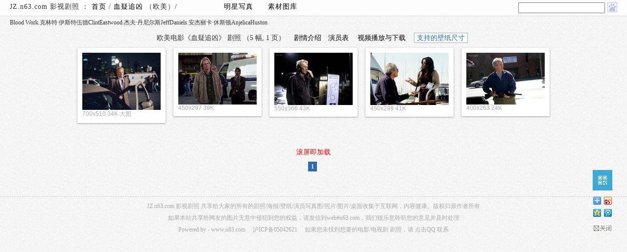

--- FILE ---
content_type: text/html; charset=gb2312
request_url: http://jz.n63.com/J_EUxueyizhuixiong
body_size: 5119
content:
<!DOCTYPE html><html><head><meta http-equiv="cache-control" content="no-cache,must-revalidate"><meta http-equiv="Expires" content="-1">
<meta http-equiv="pragma" content="no-cache"><meta http-equiv="imagetoolbar" CONTENT="no"><meta http-equiv="Content-Type" content="text/html; charset=gb2312"><link rel="stylesheet" type="text/css"  href="/jz/cssjs/style.css" media='screen' /><link rel="stylesheet" type="text/css" href="/jz/cssjs/jf.css?v=2.1.5" media="screen" /><script type="text/javascript" src="/jz/cssjs/jquery.min.js"></script><script type="text/javascript" src="/jz/cssjs/jfp.js?v=2.1.5"></script>
<base href=http://jz.n63.com/jz/>
<title>《血疑追凶》剧照/剧情/演员表-Blood Work.克林特·伊斯特伍德ClintEastwood.杰夫·丹尼尔斯JeffDaniels.安杰丽卡·休斯顿AnjelicaHuston-影视剧照 JZ.n63.com</title>
</head>
<body topmargin="0" leftmargin="0" bgcolor="#FFFFFF" onmouseover="self.status='如果您觉得本站还不错，请将 jz.n63.com 推荐给您的朋友们。谢谢！';return true">
<div id=header class=header_nav><div id=headerleft>
JZ.n63.com 影视剧照 ：  
<a href="/">首页</a> / <a href="/J_EUxueyizhuixiong">血疑追凶
</a> （欧美）/ 　　　　　　<a href=http://www.n63.com target=_blank>明星写真</a>　　<a href=http://pic.n63.com target=_blank>素材图库</a>
</div>
<script language="JavaScript">

var NS4 = (document.layers);
var IE4 = (document.all);

var win = window;
var n   = 0;

function findInPage(str) {

  var txt, i, found;

  if (str == "")
    return false;

  if (NS4) {

    if (!win.find(str))
      while(win.find(str, false, true))
        n++;
    else
      n++;

    if (n == 0)
      alert("很遗憾，没有结果显示。\n 为确保获得正确结果，请您缩短关键字重新查询。");
  }

  if (IE4) {
    txt = win.document.body.createTextRange();

    for (i = 0; i <= n && (found = txt.findText(str)) != false; i++) {
      txt.moveStart("character", 1);
      txt.moveEnd("textedit");
    }

    if (found) {
      txt.moveStart("character", -1);
      txt.findText(str);
      txt.select();
      txt.scrollIntoView();
      n++;
    }

    else {
      if (n > 0) {
        n = 0;
        findInPage(str);
      }

      else
        alert("很遗憾，没有结果显示。\n\n为确保获得正确结果，请您注意字间空格或缩短关键字重新查询。\n\n如果仍无结果，请点击后面的“G搜索n63”全文检索。");
    }
  }

  return false;
}
function txtn63(txtinput){
txtinput.value=txtinput.value.replace(/(^\s*)|(\s*$)/g, "");}
function msearch (sname) {
var wq=document.getElementsByName("string")[0].value;
if (sname=="baidu")
{
var link="http://zhannei.baidu.com/cse/search?fr=jz&ie=gbk&s=13331977257374983667&q="+wq;
} else {
var link="http://www.sogou.com/web?fr=jz&ie=gbk&query=site%3An63.com+"+wq;
}
if (wq == ""){
alert("请输入您要查询的内容！");
search.string.focus();return false;
} else {
window.open(link); }}
 $(document).keydown(function(event){
    if(event.keyCode==13){
       $("#nso").click();
    }
 });
</script><div id="search_form">
<form name="search" onSubmit="return findInPage(this.string.value);" style="padding:0px;margin:0px;">
<input name="string" type="text" class=t size=20 onBlur="txtn63(this)" onChange="n=0;">
<!-- <a style="cursor:pointer" onclick=javascript:msearch() id=nso><img border=0 src=/jz/icons/nss30.png style="margin-bottom:-5px" title="soso搜索n63" width=20 height=20></a> -->
<a style="cursor:pointer" onclick=javascript:msearch("baidu") id=nso><img border=0 src=/jz/icons/nbd30.png  style="margin-bottom:-5px" title="baidu搜索n63" width=20 height=20></a></form></div> </div>


</table>
</td><td>
<!-- #### thum/ #### -->
<style>html {min-height:101%;}</style>
<div id=album_info>
Blood Work.克林特·伊斯特伍德ClintEastwood.杰夫·丹尼尔斯JeffDaniels.安杰丽卡·休斯顿AnjelicaHuston<div class=cdiv></div>
<p>欧美电影《血疑追凶》  剧照 
 （5 幅,
1 页）
　<a class="fancybox" href="#storyline">剧情介绍</a>　<a class="fancybox" href="#cast">演员表</a>
　<a href='http://www.soku.com/search_video/q_%E8%A1%80%E7%96%91%E8%BF%BD%E5%87%B6' rel="nofollow" target=_blank>视频播放与下载</a>　<span class=borderone><a class=fancybox href=#desktop>支持的壁纸尺寸</a> </span></p>
</div>
<script language=javascript>

        function imagelink(thisurl){
        window.open("http://jz.n63.com/jz/"+thisurl,"","")
        }
        
        function PoNlink(thisurl){
        location.href = "http://jz.n63.com/jz/"+thisurl
        }
        
</script>                      
<div id=whole>
<div id="container">


	<div class="grid"><div class="imgholder">
<a href="http://jz.n63.com/jz/?album=EUxueyizhuixiong&image=jz.n63.com_dz_t_e_t_fi_n_se_ll.jpg&" target=_blank><img src="/jz/img.php/thumbnail/EUxueyizhuixiong/jz.n63.com_dz_t_e_t_fi_n_se_ll.jpg" alt="血疑追凶剧照" border="0" width=160 height=117></a>
		</div>


700x510 34K 大图
</div>


	<div class="grid"><div class="imgholder">
<a href="http://jz.n63.com/jz/?album=EUxueyizhuixiong&image=jz.n63.com_dz_wf_e_f_f_se_t_ll.jpg&" target=_blank><img src="/jz/img.php/thumbnail/EUxueyizhuixiong/jz.n63.com_dz_wf_e_f_f_se_t_ll.jpg" alt="血疑追凶剧照" border="0" width=160 height=106></a>
		</div>


450x297 39K 
</div>


	<div class="grid"><div class="imgholder">
<a href="http://jz.n63.com/jz/?album=EUxueyizhuixiong&image=jz.n63.com_dz_ws_o_se_o_fi_fi_ll.jpg&" target=_blank><img src="/jz/img.php/thumbnail/EUxueyizhuixiong/jz.n63.com_dz_ws_o_se_o_fi_fi_ll.jpg" alt="血疑追凶剧照" border="0" width=160 height=107></a>
		</div>


550x366 43K 
</div>


	<div class="grid"><div class="imgholder">
<a href="http://jz.n63.com/jz/?album=EUxueyizhuixiong&image=jz.n63.com_dz_wt_o_f_z_fi_th_ll.jpg&" target=_blank><img src="/jz/img.php/thumbnail/EUxueyizhuixiong/jz.n63.com_dz_wt_o_f_z_fi_th_ll.jpg" alt="血疑追凶剧照" border="0" width=160 height=107></a>
		</div>


450x299 41K 
</div>


	<div class="grid"><div class="imgholder">
<a href="http://jz.n63.com/jz/?album=EUxueyizhuixiong&image=jz.n63.com_dz_wwt_n_s_f_z_fi_ll.jpg&" target=_blank><img src="/jz/img.php/thumbnail/EUxueyizhuixiong/jz.n63.com_dz_wwt_n_s_f_z_fi_ll.jpg" alt="血疑追凶剧照" border="0" width=160 height=106></a>
		</div>


400x263 24K 
</div>


</div>


<div id="page_loading">
    <span>滚屏即加载</span>
</div>
<div id="page_remain">
    <span></span>
</div>

<!-- n/p start -->
<div id="page_info" class="sabrosus">



<span class=current>1</span>&nbsp;  


            





<span class="page_next"></span>

</div>

<!-- n/p end --> 
<div id=storyline><div class=bt>血疑追凶 剧情简介</div><p> </p><div class=fb>　　一位已退休的联邦调查局(FBI)资深警官被重新召回，参加了一次不寻常的行动。这期间他还要对自己的血液进行分析，以追踪一名残酷的连环杀手。<p> </p><p> </p>　　《血疑追凶》是由马尔帕索(Malpaso)公司制作推出，影片由克林特-伊斯特伍德(Clint Eastwood)担纲主演，克林特-伊斯特伍德还担任了本片的制片和导演。影片改编自迈克尔-康奈利(Michael Connelly)的小说，编剧是布莱恩-海格兰德(Brian Helgeland)。</div></div><div id=cast><div class=bt>血疑追凶 演员表</div><p> </p><div class=t>克林特·伊斯特伍德ClintEastwood....TerryMcCaleb<br><br>杰夫·丹尼尔斯JeffDaniels....Jasper\'Buddy\'Noone<br><br>安杰丽卡·休斯顿AnjelicaHuston....Dr.BonnieFox<br><br>旺达·德·杰索斯WandaDeJesus....GraciellaRivers(asWandaDeJesús)<br><br>TinaLifford....DetectiveJayeWinston<br><br>迪伦·沃尔什DylanWalsh....DetectiveJohnWaller<br><br>伊哥·基基凯勒IgorJijikine....MikhailBolotov<br><br>山姆·贾格SamJaeger....Deputy<br><br>PaulRodriguez....DetectiveRonaldoArrango<br><br>MasonLucero....RaymondTorres<br><br>GerryBecker....Mr.Toliver<br><br>RickHoffman....JamesLockridge<br><br>AlixKoromzay....Mrs.Cordell<br><br>DinaEastwood....Reporter#1<br><br>BeverlyLeech....Reporter#2<br><br>JuneKyotoLu....Mrs.Kang(asJuneKyokoLu)<br><br>ChaoLiChi....Mr.Kang<br><br>格伦·莫肖尔GlennMorshower....Captain<br><br>RobertHarvey....RestaurantManager<br><br>MattHuffman....YoungDetective<br><br>MarkThomason....JamesCordell<br><br>MariaQuiban....GloriaTorres<br><br>BrentHinkley....CabDriver<br><br>NataliaOngaro....Receptionist<br><br>AmandaCarlin....OfficeManager<br><br>TedRooney....Forensics#1<br><br>P.J.Byrne....Forensics#2<br><br>DerricNugent....L.A.P.D.Officer<br><br>CraigHosking....HelicopterPilot<br><br>JamesW.Gavin....HelicopterPilot<br><br>ToddBryant....DisguisedManatATM(uncredited)<br><br></div></div><div class=cdiv></div>

</div>

<div id=other>
<!-- HTTP-DRLD=20260119084724-->

<!-- #### /thum #### -->



<script type="text/javascript" src="./cssjs/ndr_c.js"></script>
<div id="desktop">
<p><font color=red>进入大图页面-在图片的右上侧</font> 有以下尺寸链接可供选择：</p><table cellspacing=1 cellpadding=1 border=0 width=100%><tr><td>200x200（头像）</td><td>240x320（单屏）</td><td>320x480（单/滚屏）</td><td>640x480（滚屏）</td><td>480x800（单屏）</td></tr><tr><td>960x800（滚屏）</td><td>480x854（单屏）</td><td>960x854（滚屏）</td><td>540x960（单屏）</td><td>1080x960（滚屏）</td></tr><tr><td>640x960（iPhone4S）</td><td>640x1136（iPhone5S）</td><td>720x1280（单屏）</td><td>1440x1280（滚屏）</td><td>800x1280（单/滚屏）</td></tr><tr><td>1600x1280（滚屏）</td><td>1024x1024（单屏）</td><td>2048x2048（滚屏）</td><td>1080x1800（滚屏）</td><td>1080x1920（单屏）</td></tr><tr><td>2160x1920（滚屏）</td><td>2048x1536</td><td>800x600</td><td>1024x768</td><td>1152x864</td></tr><tr><td>1280x720</td><td>1280x800</td><td>1280x960</td><td>1280x1024</td><td>1366x768</td></tr><tr><td>1440x900</td><td>1600x900</td><td>1600x1200</td><td>1680x1050</td><td>1920x1080</td></tr><tr><td>1920x1200</td><td>1920x1440</td><td>2560x1600</td><td>980x300（微博封面图）</td><td>540x260（微博焦点图）</td></tr></table><p>注明单屏/滚屏的一般为手机壁纸，横竖屏可翻转。尺寸可通用（无论是PC、手机还是平板电脑，无论系统是 winXP/win7/win8/ipad/安卓/linux/mac os）。普屏（4:3）宽屏（16:9 或 16:10 等）可以使用等比例图片由系统缩放。如果没有您需要的尺寸，请 <a target="_blank" href="http://sighttp.qq.com/authd?IDKEY=b4e2d1031bc496b291475751a24b9ecc63ef04f827e4eab0">QQ联系</a> 我们。</p>
</div>
<div><ul id="n63_r">
<li style="display:none;height:50px;"><a id="top" href="#top"></a></li>    
<li style="height:50px"><a id="qrn" href="http://www.n63.com/photodir/qrcode.php?data=http%3A%2F%2Fjz.n63.com%2FJ_EUxueyizhuixiong&v=.jpg" title="手机/平板电脑等移动设备扫描二维码访问本页"></a></li>
<li style="height:60px;margin-left:-3px"><script type="text/javascript" src="/jz/cssjs/share.js"></script></li>
<li style="height:50px"><div id="close_share"></div></li></ul></div>
<script>
$(document).ready(function() {
	$("#qrn").fancybox({
          helpers: {
              title : {
                  type : 'float'
              }
          }
      });});
</script><hr class=n_hr><div class=n_footer><p>JZ.n63.com 影视剧照  共享给大家的所有的剧照/海报/壁纸/演员写真图/照片/图片/桌面收集于互联网，内容健康。版权归原作者所有</p><p><script type="text/javascript">var cnzz_protocol = (("https:" == document.location.protocol) ? " https://" : " http://");document.write(unescape("%3Cspan id='cnzz_stat_icon_4709127'%3E%3C/span%3E%3Cscript src='" + cnzz_protocol + "s20.cnzz.com/stat.php%3Fid%3D4709127' type='text/javascript'%3E%3C/script%3E"));</script> 如果本站共享给网友的图片无意中侵犯到您的权益，请发信到web#n63.com，我们很乐意聆听您的意见并及时处理</p><p>Powered by - <a href="http://www.n63.com/">www.n63.com</a>  　<a href=http://www.miitbeian.gov.cn/ target=_blank rel="nofollow">沪ICP备05042621</a> 　如果您未找到想要的电影/电视剧 剧照，请 <a target="_blank" href="http://sighttp.qq.com/authd?IDKEY=b4e2d1031bc496b291475751a24b9ecc63ef04f827e4eab0" rel="nofollow">点击QQ</a> 联系</p><p>&nbsp;</p></div>
</body>
</html>
